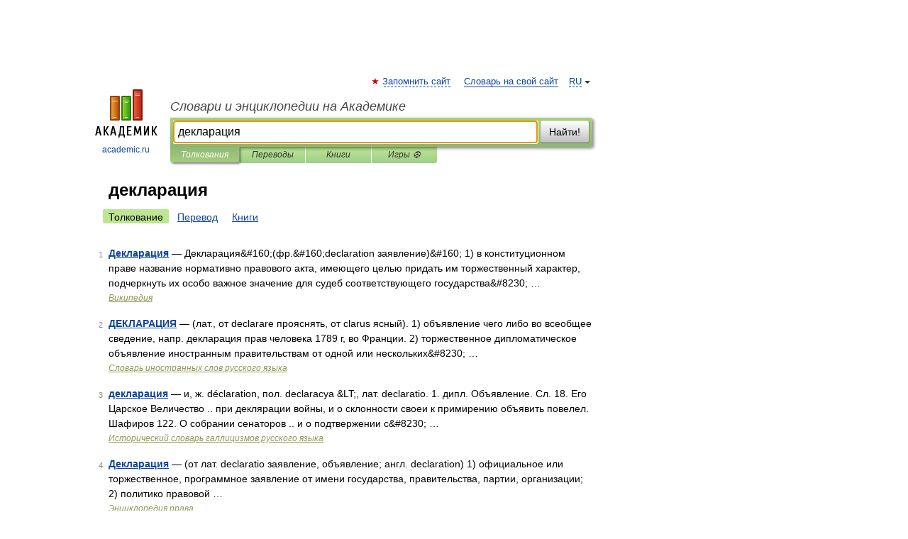

--- FILE ---
content_type: application/javascript; charset=utf-8
request_url: https://fundingchoicesmessages.google.com/f/AGSKWxWGlV6VYlPMi2e9UmYq0MYr1EC2Kb8V1FI4pqNhHAECbT9n2NLWfNAT93dAOG8SouqkbQfVJaRPc4M0BDnuvEqPhfaMyTwGojHQ6EYVEroKZ_NWwCBKGgZnKekj1wCSpW8TtKJNKNqa-zA04jJDPavMHLU4cQNRbyrVpLizacilCAcRUwRXJ5ioa9vS/_/aduxads./footer_ads..AdvertismentBottom.-featured-ads//ads/article-
body_size: -1288
content:
window['ce0bca63-cd80-4ba9-9493-6f8a19085b94'] = true;